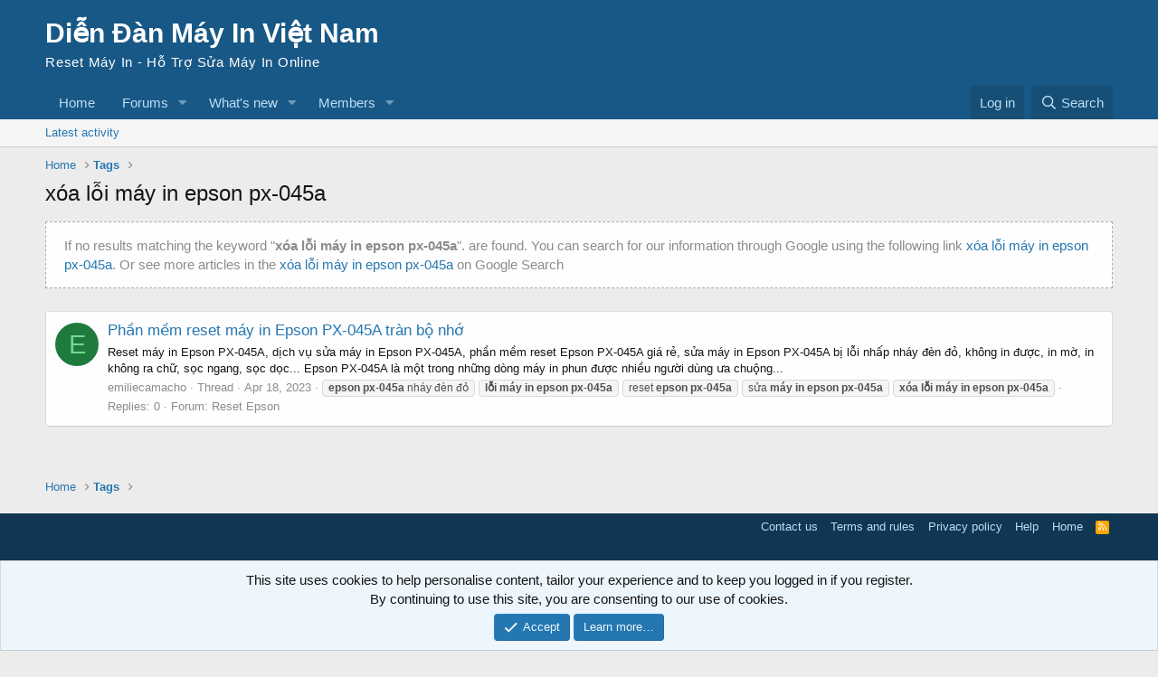

--- FILE ---
content_type: text/html; charset=utf-8
request_url: https://www.google.com/recaptcha/api2/aframe
body_size: 266
content:
<!DOCTYPE HTML><html><head><meta http-equiv="content-type" content="text/html; charset=UTF-8"></head><body><script nonce="JUxmdjMMpl5Et0YcumEfuw">/** Anti-fraud and anti-abuse applications only. See google.com/recaptcha */ try{var clients={'sodar':'https://pagead2.googlesyndication.com/pagead/sodar?'};window.addEventListener("message",function(a){try{if(a.source===window.parent){var b=JSON.parse(a.data);var c=clients[b['id']];if(c){var d=document.createElement('img');d.src=c+b['params']+'&rc='+(localStorage.getItem("rc::a")?sessionStorage.getItem("rc::b"):"");window.document.body.appendChild(d);sessionStorage.setItem("rc::e",parseInt(sessionStorage.getItem("rc::e")||0)+1);localStorage.setItem("rc::h",'1769854261631');}}}catch(b){}});window.parent.postMessage("_grecaptcha_ready", "*");}catch(b){}</script></body></html>